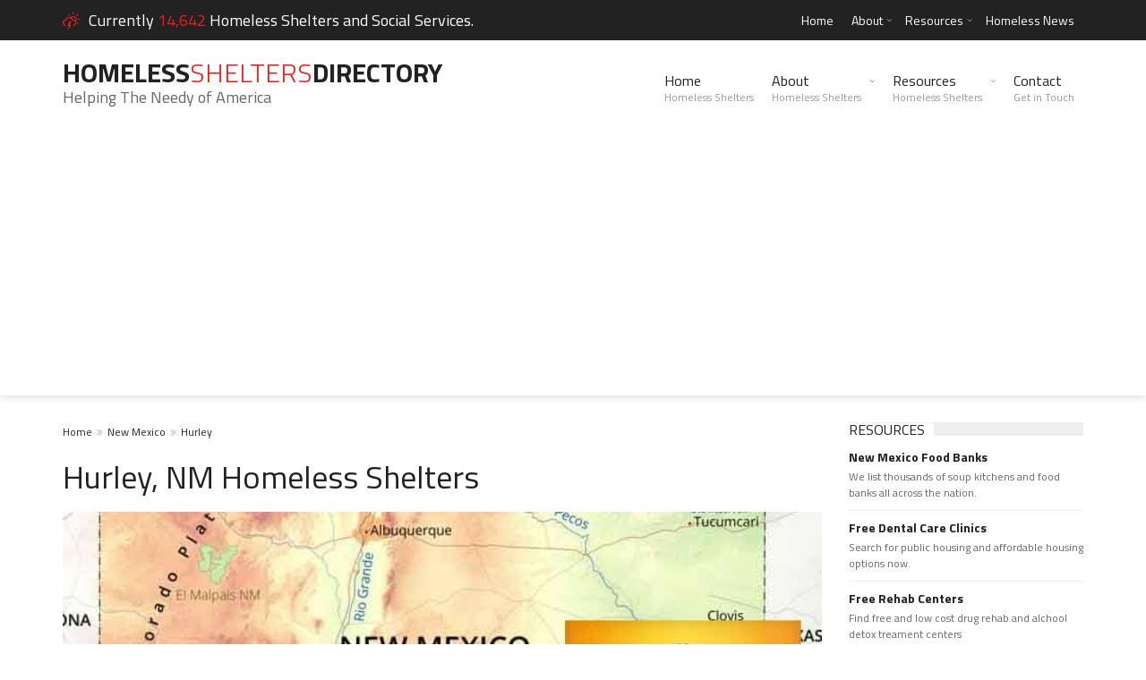

--- FILE ---
content_type: text/html; charset=UTF-8
request_url: https://www.homelessshelterdirectory.org/city/nm-hurley
body_size: 5244
content:
<!DOCTYPE html>
<html lang="en">
   <head>
      <title>Hurley, NM Homeless Shelters</title>
      <meta name="keywords" content="Hurley NM Homeless Shelters" />
      <meta name="description" content="Hurley, NM  Homeless Shelters and homeless services. We provide homeless shelters and resources that help the homeless including transitional housing." />
      <meta charset="UTF-8">
       <meta name="viewport" content="width=device-width, initial-scale=1.0, minimum-scale=0.5, maximum-scale=3.0">
      <meta name="google-site-verification" content="6G9bIHJS9w0GocRA6ymvkIlhw-PsQzwtAvYVS7OWds0" />
      <!-- Favicons -->
      <link rel="icon" href="https://www.homelessshelterdirectory.org/templates/trendyblog/favicon.png">
      <!-- Styles -->
      <link rel="stylesheet" href="https://www.homelessshelterdirectory.org/templates/trendyblog/css/normalize.css">
      <link rel="stylesheet" href="https://www.homelessshelterdirectory.org/templates/trendyblog/css/fontawesome.css">
      <link rel="stylesheet" href="https://www.homelessshelterdirectory.org/templates/trendyblog/css/weather.css">
      <link rel="stylesheet" href="https://www.homelessshelterdirectory.org/templates/trendyblog/css/colors.css">
      <link rel="stylesheet" href="https://www.homelessshelterdirectory.org/templates/trendyblog/css/typography.css">
      <link rel="stylesheet" href="https://www.homelessshelterdirectory.org/templates/trendyblog/css/style.css">
      <link rel="stylesheet" href="https://www.homelessshelterdirectory.org/templates/trendyblog/css/custom.css">
      <!-- Responsive -->
      <link rel="stylesheet" type="text/css" media="(max-width:768px)" href="https://www.homelessshelterdirectory.org/templates/trendyblog/css/responsive-0.css">
      <link rel="stylesheet" type="text/css" media="(min-width:769px) and (max-width:992px)" href="https://www.homelessshelterdirectory.org/templates/trendyblog/css/responsive-768.css">
      <link rel="stylesheet" type="text/css" media="(min-width:993px) and (max-width:1200px)" href="https://www.homelessshelterdirectory.org/templates/trendyblog/css/responsive-992.css">
      <link rel="stylesheet" type="text/css" media="(min-width:1201px)" href="https://www.homelessshelterdirectory.org/templates/trendyblog/css/responsive-1200.css">
      <link href='//fonts.googleapis.com/css?family=Titillium+Web:300,300italic,400,400italic,700,700italic' rel='stylesheet' type='text/css'>
   </head>
   <body>
      <!-- Wrapper -->
      <div id="wrapper" class="wide">
         <!-- Header -->
                 <!-- Header -->
        <header id="header" role="banner">                
            <!-- Header meta -->
            <div class="header_meta">
                <div class="container">
                                        <!-- Weather forecast -->
                    <div class="weather_forecast">
                        
                        <i class="wi wi-day-lightning"></i>
                          <span class="city">Currently<span class="temp"> 14,642 </span> Homeless Shelters and Social Services.</span>
                        
                    </div><!-- End Weather forecast -->
                                        <!-- Top menu -->
                    <nav class="top_navigation" role="navigation">
                        
                        <ul class="menu">
                            <li ><a href="https://www.homelessshelterdirectory.org">Home</a></li>
                            <li class="menu-item-has-children"><a href="https://www.homelessshelterdirectory.org/article/about">About</a>
                                <span class="top_sub_menu_toggle"></span>
                                <ul class="sub-menu">
                                    <li><a href="https://www.homelessshelterdirectory.org/article/contact">Contact</a></li>
                                    <li><a href="https://www.homelessshelterdirectory.org/article/privacy">Privacy Policy</a></li>
                                    <li><a href="https://www.homelessshelterdirectory.org/article/wesupport">Website Owners</a></li>
                                    <li><a href="https://www.homelessshelterdirectory.org/listing_add.php">Add Your Shelter</a></li>
                                </ul>
                            </li>
                            <li class="menu-item-has-children"><a href="https://www.homelessshelterdirectory.org/page/resources">Resources</a>
                                <span class="top_sub_menu_toggle"></span>
                                <ul class="sub-menu">
                                    <li><a href="https://www.rentassistance.us/">Rent Assistance Programs</a></li>
                                    <li><a href="https://www.publichousing.com/">Affordable Housing</a></li>
                                    <li><a href="https://www.homelessshelterdirectory.org/foodbanks/">Soup Kitchens</a></li>
                                    <li><a href="https://www.homelessshelterdirectory.org/article/freebies">Freebies</a></li>
                                </ul>
                            </li>
                            <li><a href="https://www.homelessshelterdirectory.org/latest_news.php">Homeless News</a></li>
                        </ul>
                    </nav><!-- End Top menu -->
                </div>
            </div><!-- End Header meta -->
            <!-- Header main -->
            <div id="header_main" class="sticky header_main">
                <div class="container">
                    <!-- Logo -->
                    <div class="site_brand">
                        <div class="largeheader" id="site_title"><a href="https://www.homelessshelterdirectory.org">Homeless<span>Shelters</span>Directory</a></div>                       
                        Helping The Needy of America<br />
                    </div><!-- End Logo -->
                    <!-- Site navigation -->
                    <nav class="site_navigation" role="navigation">
                        <span class="site_navigation_toggle"><i class="fa fa-reorder"></i></span>
                        <ul class="menu">
                            <li><a href="https://www.homelessshelterdirectory.org">Home<div class="subtitle">Homeless Shelters</div></a></li>
                            <li class="menu-item-has-children"><a href="https://www.homelessshelterdirectory.org/article/about">About<div class="subtitle">Homeless Shelters</div></a>
                                <span class="site_sub_menu_toggle"></span>
                                <ul class="sub-menu" jQuery>
                                    <li><a href="https://www.homelessshelterdirectory.org/article/contact">Contact</a></li>
                                    <li><a href="https://www.homelessshelterdirectory.org/article/privacy">Privacy Policy</a></li>
                                    <li><a href="https://www.homelessshelterdirectory.org/article/wesupport">Website Owners</a></li>
                                    <li><a href="https://www.homelessshelterdirectory.org/listing_add.php">Add Your Shelter</a></li>
                                </ul>
                            </li>
                            <li class="menu-item-has-children"><a href="#">Resources<div class="subtitle">Homeless Shelters</div></a>
                                <span class="site_sub_menu_toggle"></span>
                                <ul class="sub-menu" jQuery>
                                    <li><a href="https://www.rentassistance.us/">Rent Assistance Programs</a></li>
                                    <li><a href="https://www.publichousing.com/">Affordable Housing</a></li>
                                    <li><a href="https://www.homelessshelterdirectory.org/foodbanks/">Soup Kitchens</a></li>
                                    <li><a href="https://www.homelessshelterdirectory.org/article/freebies">Freebies</a></li>
                                </ul>
                            </li>
                            <li><a href="https://www.homelessshelterdirectory.org/article/contact">Contact<div class="subtitle">Get in Touch</div></a></li>
                        </ul>
                    </nav><!-- End Site navigation -->
                </div>
            </div><!-- End Header main -->
        </header>
        <!-- End Header -->
         <!-- End Header -->
         <!-- Section -->
         <section>
            <div class="container">
               <div class="row">
                  <!-- Main content -->
                  <div class="col col_9_of_12">
                     <ul class="breadcrumb">
                                                <li><a href="https://www.homelessshelterdirectory.org">Home</a></li>
                                                <li><a href="https://www.homelessshelterdirectory.org/state/new_mexico">New Mexico</a></li>
                                                <li><a href="https://www.homelessshelterdirectory.org/city/nm-hurley">Hurley</a></li>
                                             </ul>
                     
                           <h1>Hurley, NM Homeless Shelters</h1>
                       
                                                
                     <div class="row">
                        <div class="col col_12_of_12">
                           <!-- Layout post 1 -->
                           <div class="layout_post_1">
                              <div class="item_thumb">
                                 <div class="thumb_meta">
                                    <span class="category">Hurley, New Mexico</span>
                                 </div>
                                 <div class="thumb_hover">
                                    <img src="https://www.homelessshelterdirectory.org/templates/trendyblog/images/states/nm.jpg" alt="Hurley, New Mexico">
                                 </div>
                              </div>
                              <div class="item_content">
                                 <h2> Hurley, New Mexico Homeless Shelters and Services</h2>
                                 <p>
                                    Welcome to our Hurley, New Mexico Homeless Shelters and Services for the needy page.
                                    Below are all of the homeless shelters and services for the needy that provide help to those in need for Hurley, NM and surrounding cities.
                                    <br /><br />
                                    We also provide other homeless resources such as transitional resources and services that help the needy. 
                                 </p>
                                 <p>
                                 <div class="largeheader" id="site_headstyle">Rental Assistance Programs</div><br />
                                 Looking for government and non-profit programs to assist you with paying for your rent?<br />
                                 Check our sister website <br />
                                 <a class="btn btn_red" href="https://www.rentassistance.us"  target="_blank"><i class="fa fa-arrow-circle-right"></i>&nbsp; Visit RentAssistance.us</a>
                                 </p>                                                
                              </div>
                           </div>
                           <!-- End Layout post 1 -->
                                                  <p>There are no listing located within the Hurley city limits. </p>
                                                                         
                                 <h3>2 Homeless Shelter Listings near Hurley</h3>
                              
                           <!-- End Panel title -->
                                                      <!-- Layout post 1 -->
                           <div class="layout_post_2 clearfix">
                              <div class="item_thumb">
                                 <div class="thumb_hover">
                                    <a href="https://www.homelessshelterdirectory.org/shelter/nm_silver-city-gospel-mission"><img src="https://www.homelessshelterdirectory.org/gallery/15787_1723626236.png" alt="Silver City Gospel Mission"></a>
                                 </div>
                              </div>
                              <div class="item_content">
                                 <h4><a href="https://www.homelessshelterdirectory.org/shelter/nm_silver-city-gospel-mission">Silver City Gospel Mission</a></h4>
                                 Silver City, NM 9.63 miles outside Hurley, New Mexico<br /><br />
                                 <p>Our ultimate goals are to bring Jesus Christ to a starving world by love demonstrated through action and to give something back to our small town by helping our friends and neighbors.We serve anyone w [...]</p>
                                 <a class="btn btn_red" href="https://www.homelessshelterdirectory.org/shelter/nm_silver-city-gospel-mission"><i class="fa fa-arrow-circle-right"></i>&nbsp; See more details</a>
                                 <div class="item_meta clearfix">
                                                                        <span class="meta_date">Added Sep 23, 2015</span>
                                 </div>
                              </div>
                           </div>
                           <!-- End Layout post 1 -->
                                                      <!-- Layout post 1 -->
                           <div class="layout_post_2 clearfix">
                              <div class="item_thumb">
                                 <div class="thumb_hover">
                                    <a href="https://www.homelessshelterdirectory.org/shelter/nm_deming-st-vincent-de-paul-thrift-store-and-homeless-shelter"><img src="https://www.homelessshelterdirectory.org/gallery/328_1725328552.png" alt="Deming St. Vincent de Paul Thrift Store and Homeless Shelter"></a>
                                 </div>
                              </div>
                              <div class="item_content">
                                 <h4><a href="https://www.homelessshelterdirectory.org/shelter/nm_deming-st-vincent-de-paul-thrift-store-and-homeless-shelter">Deming St. Vincent de Paul Thrift Store and Homeless Shelter</a></h4>
                                 Deming, NM 36.59 miles outside Hurley, New Mexico<br /><br />
                                 <p>St. Vincent de Paul Homeless Shelter, Soup Kitchen, Thrift Store is an emergency, 1 night only shelter in Deming, NM.  We serve the traveling homeless who pass through our town.  They are given a chan [...]</p>
                                 <a class="btn btn_red" href="https://www.homelessshelterdirectory.org/shelter/nm_deming-st-vincent-de-paul-thrift-store-and-homeless-shelter"><i class="fa fa-arrow-circle-right"></i>&nbsp; See more details</a>
                                 <div class="item_meta clearfix">
                                                                        <span class="meta_date">Added Oct 13, 2020</span>
                                 </div>
                              </div>
                           </div>
                           <!-- End Layout post 1 -->
                                                                              <div id="chartContainer" style="height: 300px; width: 100%; margin-bottom:30px;"></div>
                            <div id="loaded_listings"></div>
                            <button class="btn btn_red" id="load_more"><i class="fa fa-plus"></i>&nbsp; Load more nearby shelters</button>
                        </div>
                     </div>
                  </div>
                  <!-- End Main content -->
                  <!-- Sidebar -->
                  <div class="col col_3_of_12">
                                                                  <!-- Widget posts -->
                        <div class="widget">
                            <div class="widget_title"><h3>Resources</h3></div>
                            <div class="tb_widget_posts_big clearfix">
                                <!-- Post item -->
                                <div class="item clearfix">
                                    <div class="item_content">
                                        <h4><a href="https://www.homelessshelterdirectory.org/foodbanks/state/new_mexico">New Mexico Food Banks</a></h4>
                                        <p> We list thousands of soup kitchens and food banks all across the nation.</p>
                                    </div>
                                </div><!-- End Post item -->

                                <!-- Post item -->
                                <div class="item clearfix">
                                    <div class="item_content">
                                        <h4><a href="https://www.freedentalcare.us/ci/nm-hurley" target="_blank">Free Dental Care Clinics</a></h4>
                                        <p>Search for public housing and affordable housing options now.</p>
                                    </div>
                                </div><!-- End Post item -->
                                <!-- Post item -->
                                <div class="item clearfix">
                                    <div class="item_content">
                                        <h4><a href="https://www.freerehabcenters.org/city/nm-hurley" target="_blank">Free Rehab Centers</a></h4>
                                        <p>Find free and low cost drug rehab and alchool detox treament centers</p>
                                    </div>
                                </div><!-- End Post item -->
                                                                <!-- Post item -->
                                <div class="item clearfix">
                                    <div class="item_content">
                                        <h4><a href="https://www.freementalhealth.us/state/new_mexico" target="_blank">Free Mental Health Centers</a></h4>
                                        <p>Find free mental health treament centers</p>
                                    </div>
                                </div><!-- End Post item -->
                            </div>
                        </div><!-- End Widget posts -->

                                                              <!-- Timeline widet -->
                        <div class="widget">
                            <div class="widget_title"><h3>Cities Nearby</h3></div>
                            <div class="tb_widget_timeline clearfix">
                                                            <!-- Article -->
                                <article>
                                    <span class="date">4.30</span>
                                    <span class="time">miles away</span>
                                    <div class="timeline_content">
                                        <i class="fa fa-location-arrow" jQuery></i>
                                                                            <h3><a href="https://www.homelessshelterdirectory.org/city/nm-bayard">Bayard</a></h3>
                                                                        </div>
                                </article><!-- End Article -->
                                                            <!-- Article -->
                                <article>
                                    <span class="date">5.55</span>
                                    <span class="time">miles away</span>
                                    <div class="timeline_content">
                                        <i class="fa fa-location-arrow" jQuery></i>
                                                                            <h3><a href="https://www.homelessshelterdirectory.org/city/nm-santa_clara_">Santa Clara </a></h3>
                                                                        </div>
                                </article><!-- End Article -->
                                                            <!-- Article -->
                                <article>
                                    <span class="date">5.95</span>
                                    <span class="time">miles away</span>
                                    <div class="timeline_content">
                                        <i class="fa fa-location-arrow" jQuery></i>
                                                                            <h3><a href="https://www.homelessshelterdirectory.org/city/nm-santa_clara">Santa Clara</a></h3>
                                                                        </div>
                                </article><!-- End Article -->
                                                            <!-- Article -->
                                <article>
                                    <span class="date">6.56</span>
                                    <span class="time">miles away</span>
                                    <div class="timeline_content">
                                        <i class="fa fa-location-arrow" jQuery></i>
                                                                            <h3><a href="https://www.homelessshelterdirectory.org/city/nm-arenas_valley">Arenas Valley</a></h3>
                                                                        </div>
                                </article><!-- End Article -->
                                                            <!-- Article -->
                                <article>
                                    <span class="date">6.92</span>
                                    <span class="time">miles away</span>
                                    <div class="timeline_content">
                                        <i class="fa fa-location-arrow" jQuery></i>
                                                                            <h3><a href="https://www.homelessshelterdirectory.org/city/nm-fort_bayard">Fort Bayard</a></h3>
                                                                        </div>
                                </article><!-- End Article -->
                                                            <!-- Article -->
                                <article>
                                    <span class="date">8.45</span>
                                    <span class="time">miles away</span>
                                    <div class="timeline_content">
                                        <i class="fa fa-location-arrow" jQuery></i>
                                                                            <h3><a href="https://www.homelessshelterdirectory.org/city/nm-hanover">Hanover</a></h3>
                                                                        </div>
                                </article><!-- End Article -->
                                                        </div>
                        </div><!-- End Timeline widet -->
                                          <div class="widget">
                            <div class="widget_title"><h3>Top Shelter Searches</h3></div>
                            <div class="tb_widget_top_rated clearfix">
                                <!-- Post item -->
                                <div class="item clearfix">
                                    <div class="item_thumb clearfix">
                                        <a href="https://www.homelessshelterdirectory.org/city/il-chicago"><img src="https://www.homelessshelterdirectory.org/templates/trendyblog/images/icons/chicago.png" alt="Chicago" class="visible animated"></a>
                                    </div>
                                    <div class="item_content">
                                        <h4><a href="https://www.homelessshelterdirectory.org/city/il-chicago">Homeless Shelters in Chicago</a></h4>
                                    </div>
                                    <div class="order">1</div>
                                </div><!-- End Post item -->
                                <!-- Post item -->
                                <div class="item clearfix">
                                    <div class="item_thumb clearfix">
                                        <a href="https://www.homelessshelterdirectory.org/state/michigan"><img src="https://www.homelessshelterdirectory.org/templates/trendyblog/images/icons/michigan.png" alt="michigan" class="visible animated"></a>
                                    </div>
                                    <div class="item_content">
                                        <h4><a href="https://www.homelessshelterdirectory.org/state/michigan">Homeless Shelters in Michigan</a></h4>
                                    </div>
                                    <div class="order">2</div>
                                </div><!-- End Post item -->
                                <!-- Post item -->
                                <div class="item clearfix">
                                    <div class="item_thumb clearfix">
                                        <a href="https://www.homelessshelterdirectory.org/state/california"><img src="https://www.homelessshelterdirectory.org/templates/trendyblog/images/icons/california.png" alt="Homeless Shelters in California" class="visible animated"></a>
                                    </div>
                                    <div class="item_content">
                                        <h4><a href="https://www.homelessshelterdirectory.org/state/california">Homeless Shelters in California</a></h4>
                                    </div>
                                    <div class="order">3</div>
                                </div><!-- End Post item -->
                                <!-- Post item -->
                                <div class="item clearfix">
                                    <div class="item_thumb clearfix">
                                        <a href="https://www.homelessshelterdirectory.org/city/fl-orlando"><img src="https://www.homelessshelterdirectory.org/templates/trendyblog/images/icons/orlando.png" alt="Homeless Shelters in Orlando" class="visible animated"></a>
                                    </div>
                                    <div class="item_content">
                                        <h4><a href="https://www.homelessshelterdirectory.org/city/fl-orlando">Homeless Shelters in Orlando</a></h4>
                                    </div>
                                    <div class="order">4</div>
                                </div><!-- End Post item -->
                                <!-- Post item -->
                                <div class="item clearfix">
                                    <div class="item_thumb clearfix">
                                        <a href="https://www.homelessshelterdirectory.org/city/ny-new_york"><img src="https://www.homelessshelterdirectory.org/templates/trendyblog/images/icons/new_york_city.png" alt="Post" class="visible animated"></a>
                                    </div>
                                    <div class="item_content">
                                        <h4><a href="https://www.homelessshelterdirectory.org/city/ny-new_york">NYC Homeless Shelters</a></h4>
                                    </div>
                                    <div class="order">5</div>
                                </div><!-- End Post item -->
                                <!-- Post item -->
                                <div class="item clearfix">
                                    <div class="item_thumb clearfix">
                                        <a href="https://www.homelessshelterdirectory.org/city/ca-san_diego"><img src="https://www.homelessshelterdirectory.org/templates/trendyblog/images/icons/san_diego.png" alt="San Diego Homeless Shelters" class="visible animated"></a>
                                    </div>
                                    <div class="item_content">
                                        <h4><a href="https://www.homelessshelterdirectory.org/city/ca-san_diego">San Diego Homeless Shelters</a></h4>
                                    </div>
                                    <div class="order">6</div>
                                </div><!-- End Post item -->
                                <!-- Post item -->
                                <div class="item clearfix">
                                    <div class="item_thumb clearfix">
                                        <a href="https://www.homelessshelterdirectory.org/city/ca-los_angeles"><img src="https://www.homelessshelterdirectory.org/templates/trendyblog/images/icons/los_angeles.png" alt="Post" class="visible animated"></a>
                                    </div>
                                    <div class="item_content">
                                        <h4><a href="https://www.homelessshelterdirectory.org/city/ca-los_angeles">Los Angeles Homeless Shelters</a></h4>
                                    </div>
                                    <div class="order">7</div>
                                </div><!-- End Post item -->

                            </div>
                        </div>
                                                                  <!-- Widget Banners 125 -->
                        <div class="widget">
                            
                            <div class="tb_widget_banner_125 clearfix">
								<script async src="//pagead2.googlesyndication.com/pagead/js/adsbygoogle.js"></script>
                                <!-- Homeless Shelter Responsive -->
                                <ins class="adsbygoogle"
                                     style="display:block"
                                     data-ad-client="ca-pub-5292768248204106"
                                     data-ad-slot="9331015300"
                                     data-ad-format="auto"></ins>
                                <script>
                                (adsbygoogle = window.adsbygoogle || []).push({});
                                </script>
                            </div>
                        </div><!-- End Widget Banners 125 -->

                                       </div>
                  <!-- End Sidebar -->
               </div>
            </div>
         </section>
         <!-- End Section -->
         <!-- Footer -->
                 <!-- Footer -->
        <footer id="footer">
            <div class="container">
                <div class="row">
                    <div class="col col_4_of_12">
                        <!-- Widget Text widget -->
                        <div class="widget">
                            <div class="widget_title"><h3>About Homeless Directory</h3></div>
                            <p>Homeless Shelter Directory is not associated with any government agency.</p>
                            <p>This website is updated and maintained by users like you who help improve the quality of online resources for the homeless and needy.</p>
                        </div><!-- End Widget text widget -->
                    </div>
                    
<div class="col col_4_of_12">
                        <!-- Widget Text widget -->
                        <div class="widget">
                            <div class="widget_title"><h3>Top Shelter Searches</h3></div>
                            
                            <div class="tb_widget_top_rated clearfix">
                             <!-- Post item -->
                                <div class="item clearfix">
                                    <div class="item_thumb clearfix">
                                        <a href="https://www.homelessshelterdirectory.org/city/il-chicago"><img src="https://www.homelessshelterdirectory.org/templates/trendyblog/images/icons/chicago.png" alt="Chicago" class="visible animated"></a>
                                    </div>
                                    <div class="item_content">
                                        <h4><a href="https://www.homelessshelterdirectory.org/city/il-chicago">Homeless Shelters in Chicago</a></h4>
                                    </div>
                                    <div class="order">1</div>
                                </div><!-- End Post item -->
                                <!-- Post item -->
                                <div class="item clearfix">
                                    <div class="item_thumb clearfix">
                                        <a href="https://www.homelessshelterdirectory.org/state/michigan"><img src="https://www.homelessshelterdirectory.org/templates/trendyblog/images/icons/michigan.png" alt="michigan" class="visible animated"></a>
                                    </div>
                                    <div class="item_content">
                                        <h4><a href="https://www.homelessshelterdirectory.org/state/michigan">Homeless Shelters in Michigan</a></h4>
                                    </div>
                                    <div class="order">2</div>
                                </div><!-- End Post item -->
                                <!-- Post item -->
                                <div class="item clearfix">
                                    <div class="item_thumb clearfix">
                                        <a href="https://www.homelessshelterdirectory.org/state/california"><img src="https://www.homelessshelterdirectory.org/templates/trendyblog/images/icons/california.png" alt="Homeless Shelters in California" class="visible animated"></a>
                                    </div>
                                    <div class="item_content">
                                        <h4><a href="https://www.homelessshelterdirectory.org/state/california">Homeless Shelters in California</a></h4>
                                    </div>
                                    <div class="order">3</div>
                                </div><!-- End Post item -->
                               
                            
                            </div>
                            
                            
                        </div><!-- End Widget text widget -->
                    </div>
                    
                    <div class="col col_4_of_12">
                        <div class="widget">
                            <div class="widget_title"><h3>Top States</h3></div>
                            <div class="tb_widget_categories">
                                <ul>
                                
                                    <li><a href="https://www.homelessshelterdirectory.org/state/new-york.html">New York</a> (1185)</li>
                                
                                    <li><a href="https://www.homelessshelterdirectory.org/state/california.html">California</a> (865)</li>
                                
                                    <li><a href="https://www.homelessshelterdirectory.org/state/michigan.html">Michigan</a> (606)</li>
                                
                                    <li><a href="https://www.homelessshelterdirectory.org/state/florida.html">Florida</a> (598)</li>
                                
                                    <li><a href="https://www.homelessshelterdirectory.org/state/ohio.html">Ohio</a> (550)</li>
                                
                                    <li><a href="https://www.homelessshelterdirectory.org/state/massachusetts.html">Massachusetts</a> (534)</li>
                                
                                    <li><a href="https://www.homelessshelterdirectory.org/state/texas.html">Texas</a> (514)</li>
                                
                                    <li><a href="https://www.homelessshelterdirectory.org/state/illinois.html">Illinois</a> (490)</li>
                                
                                    <li><a href="https://www.homelessshelterdirectory.org/state/connecticut.html">Connecticut</a> (467)</li>
                                
                                    <li><a href="https://www.homelessshelterdirectory.org/state/new-jersey.html">New Jersey</a> (466)</li>
                                </ul>
                            </div>
                        </div>
                    </div>
                </div>
            </div>
       
	
<!-- Global site tag (gtag.js) - Google Analytics -->

<!-- Google tag (gtag.js) -->
<script async src="https://www.googletagmanager.com/gtag/js?id=UA-3966987-1"></script>
<script>
  window.dataLayer = window.dataLayer || [];
  function gtag(){dataLayer.push(arguments);}
  gtag('js', new Date());

  gtag('config', 'UA-3966987-1');
</script>



       
       
        </footer><!-- End Footer -->
        <!-- Copyright -->
        <div id="copyright" role="contentinfo">
            <div class="container">
                <p>&copy; © 2006 - 2026 <a href="https://www.homelessshelterdirectory.org">HomelessShelterDirectory.org</a> All rights reserved </p>
            </div>
        </div><!-- End Copyright -->

         <!-- End Footer -->
      </div>




      <!-- End Wrapper -->
      <!-- Scripts -->
      <script type="text/javascript" src="https://www.homelessshelterdirectory.org/templates/trendyblog/js/jqueryscript.min.js"></script>
      <script type="text/javascript" src="https://www.homelessshelterdirectory.org/templates/trendyblog/js/jqueryuiscript.min.js"></script>
      <script type="text/javascript" src="https://www.homelessshelterdirectory.org/templates/trendyblog/js/easing.min.js"></script>        
      <script type="text/javascript" src="https://www.homelessshelterdirectory.org/templates/trendyblog/js/smoothscroll.min.js"></script>        
      <script type="text/javascript" src="https://www.homelessshelterdirectory.org/templates/trendyblog/js/magnific.min.js"></script>        
      <script type="text/javascript" src="https://www.homelessshelterdirectory.org/templates/trendyblog/js/bxslider.min.js"></script>        
      <script type="text/javascript" src="https://www.homelessshelterdirectory.org/templates/trendyblog/js/fitvids.min.js"></script>
      <script type="text/javascript" src="https://www.homelessshelterdirectory.org/templates/trendyblog/js/viewportchecker.min.js"></script>        
      <script type="text/javascript" src="https://www.homelessshelterdirectory.org/templates/trendyblog/js/init.js"></script>        
<script src="https://canvasjs.com/assets/script/jquery.canvasjs.min.js"></script>

<script>
	window.onload = function () {
	
	
	var options = {
		animationEnabled: true,
		theme: "light2",
		title:{
			text: "Shelters near Hurley, NM"
		},
		axisX:{
			valueFormatString: ""
		},
		axisY: {
			title: "Distance  from Hurley, NM",
			suffix: " miles",
			minimum: 0
		},
		toolTip:{
			shared:true
		},  
		legend:{
			cursor:"pointer",
			verticalAlign: "bottom",
			horizontalAlign: "left",
			dockInsidePlotArea: true,
			itemclick: toogleDataSeries
		},
		data: [{
			type: "line",
			showInLegend: true,
			name: "Radius",
			markerType: "square",
			xValueFormatString: "",
			color: "#F08080",
			yValueFormatString: "",
			dataPoints: [
					{ x: 0, y: 0 } ,	
					{ x: 1, y: 9.630824684948209 } ,	
					{ x: 2, y: 36.591391187440436 } ,	
					{ x: 3, y: 82.94359805637187 } 	
				]
		}]
	}
	$("#chartContainer").CanvasJSChart(options);

	function toogleDataSeries(e){
		if (typeof(e.dataSeries.visible) === "undefined" || e.dataSeries.visible) {
			e.dataSeries.visible = false;
		} else{
			e.dataSeries.visible = true;
		}
		e.chart.render();
	}
var chunks = [ 
	'15787,328,1449'	
];
var counter = 0
	$( "#load_more" ).click(function() {
		console.log(chunks[counter]);
		if(chunks[counter+1] === undefined ){
			$( "#load_more" ).hide();
		}
		$.getJSON( "https://www.homelessshelterdirectory.org/get_listings_data.php", { ids: chunks[counter] } )
		  .done(function( data ) {
			var listing_html = $("#loaded_listings").html();
			$.each( data, function( key, listing ) {
	
				
	
				  listing_html = listing_html + '<!-- Layout post 1 -->';
				  listing_html = listing_html + '<div class="layout_post_2 clearfix">';
				  listing_html = listing_html + '<div class="item_thumb">';
				  listing_html = listing_html + '<div class="thumb_hover">';
				  listing_html = listing_html + '<a href="https://www.homelessshelterdirectory.org/shelter/'+listing.slug+'"><img src="'+listing.photo+'" alt="'+listing.title+'"></a>';
				  listing_html = listing_html + '</div>';
				  listing_html = listing_html + '</div>';
				  listing_html = listing_html + '<div class="item_content">';
				  listing_html = listing_html + '<h4><a href="https://www.homelessshelterdirectory.org/shelter/'+listing.slug+'">'+listing.title+'</a></h4>';
				  listing_html = listing_html + '<h5>'+listing.city+', '+listing.state+' Located outside Hurley , New Mexico</h5>';
				  listing_html = listing_html + '<p>'+listing.blurb+' [...]</p>';
				  listing_html = listing_html + '<a class="btn btn_red" href="https://www.homelessshelterdirectory.org/shelter/'+listing.slug+'"><i class="fa fa-arrow-circle-right"></i>&nbsp; See more details</a>';
				  listing_html = listing_html + '</div></div><!-- End Layout post 1 -->';
				  listing_html = listing_html + '';
				  listing_html = listing_html + '';
	
	
	
	
	
			});
			$("#loaded_listings").html(listing_html);
			counter++;
		  })
		  .fail(function( jqxhr, textStatus, error ) {
			var err = textStatus + ", " + error;
			console.log( "Request Failed: " + err );
		});
	
	
	});
		
		
}
</script>

   </body>
</html>
 

--- FILE ---
content_type: text/html; charset=utf-8
request_url: https://www.google.com/recaptcha/api2/aframe
body_size: 264
content:
<!DOCTYPE HTML><html><head><meta http-equiv="content-type" content="text/html; charset=UTF-8"></head><body><script nonce="7-lpME-jltV2CnyWiei_CA">/** Anti-fraud and anti-abuse applications only. See google.com/recaptcha */ try{var clients={'sodar':'https://pagead2.googlesyndication.com/pagead/sodar?'};window.addEventListener("message",function(a){try{if(a.source===window.parent){var b=JSON.parse(a.data);var c=clients[b['id']];if(c){var d=document.createElement('img');d.src=c+b['params']+'&rc='+(localStorage.getItem("rc::a")?sessionStorage.getItem("rc::b"):"");window.document.body.appendChild(d);sessionStorage.setItem("rc::e",parseInt(sessionStorage.getItem("rc::e")||0)+1);localStorage.setItem("rc::h",'1769626640506');}}}catch(b){}});window.parent.postMessage("_grecaptcha_ready", "*");}catch(b){}</script></body></html>